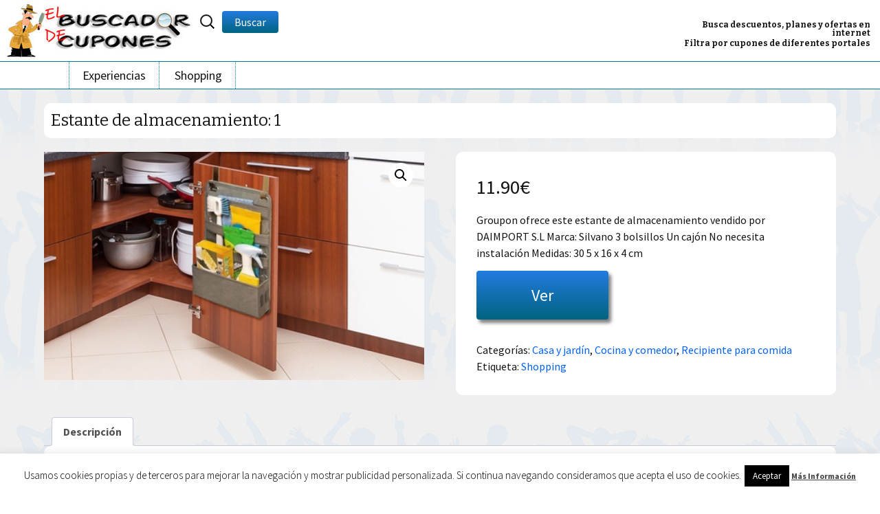

--- FILE ---
content_type: text/html; charset=UTF-8
request_url: https://www.buscadorcupones.es/plan-oferta-descuento/casa-y-jardin/cocina-y-comedor/recipiente-comida/estante-almacenamiento-1/
body_size: 19344
content:
<!DOCTYPE html>
<!--[if IE 7]>
<html class="ie ie7" lang="es">
<![endif]-->
<!--[if IE 8]>
<html class="ie ie8" lang="es">
<![endif]-->
<!--[if !(IE 7) & !(IE 8)]><!-->
<html lang="es">
<!--<![endif]-->
<head>
<script type="text/javascript">
function getCookie(cname) {
var name = cname + "=";
var ca = document.cookie.split(';');
for(var i=0; i<ca.length; i++) {
var c = ca[i];
while (c.charAt(0)==' ') c = c.substring(1);
if (c.indexOf(name) == 0) return c.substring(name.length,c.length);
}
return "";	
} 
var popup=false;		
if (!getCookie('BCZona')) {popup=true;}
</script>
<meta charset="UTF-8">
<meta name="viewport" content="width=device-width">
<title>Descuento Estante de almacenamiento: 1</title>
<link rel="profile" href="http://gmpg.org/xfn/11">
<link rel="pingback" href="https://www.buscadorcupones.es/xmlrpc.php">
<link rel="shortcut icon" href="https://www.buscadorcupones.es/favicon.ico" type="image/x-icon" /> 
<link rel="icon" href="https://www.buscadorcupones.es/favicon.ico" type="image/vnd.microsoft.icon" /> 
<!--[if lt IE 9]>
<script src="https://www.buscadorcupones.es/wp-content/themes/buscadorCupones/js/html5.js"></script>
<![endif]-->
<meta name='robots' content='index, follow, max-image-preview:large, max-snippet:-1, max-video-preview:-1' />
<!-- This site is optimized with the Yoast SEO Premium plugin v22.6 (Yoast SEO v23.8) - https://yoast.com/wordpress/plugins/seo/ -->
<meta name="description" content="Oferta cupón descuento en Estante de almacenamiento: 1" />
<link rel="canonical" href="https://www.buscadorcupones.es/plan-oferta-descuento/casa-y-jardin/cocina-y-comedor/recipiente-comida/estante-almacenamiento-1/" />
<meta property="og:locale" content="es_ES" />
<meta property="og:type" content="article" />
<meta property="og:title" content="Estante de almacenamiento: 1" />
<meta property="og:description" content="Groupon ofrece este estante de almacenamiento vendido por DAIMPORT S.L Marca: Silvano 3 bolsillos Un cajón No necesita instalación Medidas: 30 5 x 16 x 4 cm" />
<meta property="og:url" content="https://www.buscadorcupones.es/plan-oferta-descuento/casa-y-jardin/cocina-y-comedor/recipiente-comida/estante-almacenamiento-1/" />
<meta property="og:site_name" content="El Buscador De Cupones" />
<meta property="article:publisher" content="https://www.facebook.com/buscadorcupones/" />
<meta property="og:image" content="https://www.buscadorcupones.es/wp-content/uploads/2023/08/t460x279-1293.jpg" />
<meta property="og:image:width" content="460" />
<meta property="og:image:height" content="276" />
<meta property="og:image:type" content="image/jpeg" />
<meta name="twitter:card" content="summary_large_image" />
<script type="application/ld+json" class="yoast-schema-graph">{"@context":"https://schema.org","@graph":[{"@type":"WebPage","@id":"https://www.buscadorcupones.es/plan-oferta-descuento/casa-y-jardin/cocina-y-comedor/recipiente-comida/estante-almacenamiento-1/","url":"https://www.buscadorcupones.es/plan-oferta-descuento/casa-y-jardin/cocina-y-comedor/recipiente-comida/estante-almacenamiento-1/","name":"Descuento Estante de almacenamiento: 1","isPartOf":{"@id":"https://www.buscadorcupones.es/#website"},"primaryImageOfPage":{"@id":"https://www.buscadorcupones.es/plan-oferta-descuento/casa-y-jardin/cocina-y-comedor/recipiente-comida/estante-almacenamiento-1/#primaryimage"},"image":{"@id":"https://www.buscadorcupones.es/plan-oferta-descuento/casa-y-jardin/cocina-y-comedor/recipiente-comida/estante-almacenamiento-1/#primaryimage"},"thumbnailUrl":"https://www.buscadorcupones.es/wp-content/uploads/2023/08/t460x279-1293.jpg","datePublished":"2023-08-09T19:08:51+00:00","dateModified":"2023-08-09T19:08:51+00:00","description":"Oferta cupón descuento en Estante de almacenamiento: 1","breadcrumb":{"@id":"https://www.buscadorcupones.es/plan-oferta-descuento/casa-y-jardin/cocina-y-comedor/recipiente-comida/estante-almacenamiento-1/#breadcrumb"},"inLanguage":"es","potentialAction":[{"@type":"ReadAction","target":["https://www.buscadorcupones.es/plan-oferta-descuento/casa-y-jardin/cocina-y-comedor/recipiente-comida/estante-almacenamiento-1/"]}]},{"@type":"ImageObject","inLanguage":"es","@id":"https://www.buscadorcupones.es/plan-oferta-descuento/casa-y-jardin/cocina-y-comedor/recipiente-comida/estante-almacenamiento-1/#primaryimage","url":"https://www.buscadorcupones.es/wp-content/uploads/2023/08/t460x279-1293.jpg","contentUrl":"https://www.buscadorcupones.es/wp-content/uploads/2023/08/t460x279-1293.jpg","width":460,"height":276,"caption":"Cupón descuento oferta Estante de almacenamiento: 1"},{"@type":"BreadcrumbList","@id":"https://www.buscadorcupones.es/plan-oferta-descuento/casa-y-jardin/cocina-y-comedor/recipiente-comida/estante-almacenamiento-1/#breadcrumb","itemListElement":[{"@type":"ListItem","position":1,"name":"Portada","item":"https://www.buscadorcupones.es/"},{"@type":"ListItem","position":2,"name":"Estante de almacenamiento: 1"}]},{"@type":"WebSite","@id":"https://www.buscadorcupones.es/#website","url":"https://www.buscadorcupones.es/","name":"El Buscador De Cupones","description":"Planes Ofertas Descuentos Compra en Grupo","publisher":{"@id":"https://www.buscadorcupones.es/#organization"},"potentialAction":[{"@type":"SearchAction","target":{"@type":"EntryPoint","urlTemplate":"https://www.buscadorcupones.es/?s={search_term_string}"},"query-input":{"@type":"PropertyValueSpecification","valueRequired":true,"valueName":"search_term_string"}}],"inLanguage":"es"},{"@type":"Organization","@id":"https://www.buscadorcupones.es/#organization","name":"El Buscador De Cupones","url":"https://www.buscadorcupones.es/","logo":{"@type":"ImageObject","inLanguage":"es","@id":"https://www.buscadorcupones.es/#/schema/logo/image/","url":"https://www.buscadorcupones.es/wp-content/uploads/2017/03/logoBuscadorCupones.jpg","contentUrl":"https://www.buscadorcupones.es/wp-content/uploads/2017/03/logoBuscadorCupones.jpg","width":270,"height":77,"caption":"El Buscador De Cupones"},"image":{"@id":"https://www.buscadorcupones.es/#/schema/logo/image/"},"sameAs":["https://www.facebook.com/buscadorcupones/"]}]}</script>
<!-- / Yoast SEO Premium plugin. -->
<link rel='dns-prefetch' href='//fonts.googleapis.com' />
<link rel="alternate" type="application/rss+xml" title="El Buscador De Cupones &raquo; Feed" href="https://www.buscadorcupones.es/feed/" />
<link rel="alternate" type="application/rss+xml" title="El Buscador De Cupones &raquo; Feed de los comentarios" href="https://www.buscadorcupones.es/comments/feed/" />
<link rel="alternate" type="application/rss+xml" title="El Buscador De Cupones &raquo; Comentario Estante de almacenamiento: 1 del feed" href="https://www.buscadorcupones.es/plan-oferta-descuento/casa-y-jardin/cocina-y-comedor/recipiente-comida/estante-almacenamiento-1/feed/" />
<!-- <link rel='stylesheet' id='wp-block-library-css' href='https://www.buscadorcupones.es/wp-includes/css/dist/block-library/style.min.css?ver=82444cdc78ea0f17747b1536aa32cb9a' type='text/css' media='all' /> -->
<link rel="stylesheet" type="text/css" href="//www.buscadorcupones.es/wp-content/cache/wpfc-minified/mow87ysk/7wzkj.css" media="all"/>
<style id='classic-theme-styles-inline-css' type='text/css'>
/*! This file is auto-generated */
.wp-block-button__link{color:#fff;background-color:#32373c;border-radius:9999px;box-shadow:none;text-decoration:none;padding:calc(.667em + 2px) calc(1.333em + 2px);font-size:1.125em}.wp-block-file__button{background:#32373c;color:#fff;text-decoration:none}
</style>
<style id='global-styles-inline-css' type='text/css'>
:root{--wp--preset--aspect-ratio--square: 1;--wp--preset--aspect-ratio--4-3: 4/3;--wp--preset--aspect-ratio--3-4: 3/4;--wp--preset--aspect-ratio--3-2: 3/2;--wp--preset--aspect-ratio--2-3: 2/3;--wp--preset--aspect-ratio--16-9: 16/9;--wp--preset--aspect-ratio--9-16: 9/16;--wp--preset--color--black: #000000;--wp--preset--color--cyan-bluish-gray: #abb8c3;--wp--preset--color--white: #ffffff;--wp--preset--color--pale-pink: #f78da7;--wp--preset--color--vivid-red: #cf2e2e;--wp--preset--color--luminous-vivid-orange: #ff6900;--wp--preset--color--luminous-vivid-amber: #fcb900;--wp--preset--color--light-green-cyan: #7bdcb5;--wp--preset--color--vivid-green-cyan: #00d084;--wp--preset--color--pale-cyan-blue: #8ed1fc;--wp--preset--color--vivid-cyan-blue: #0693e3;--wp--preset--color--vivid-purple: #9b51e0;--wp--preset--gradient--vivid-cyan-blue-to-vivid-purple: linear-gradient(135deg,rgba(6,147,227,1) 0%,rgb(155,81,224) 100%);--wp--preset--gradient--light-green-cyan-to-vivid-green-cyan: linear-gradient(135deg,rgb(122,220,180) 0%,rgb(0,208,130) 100%);--wp--preset--gradient--luminous-vivid-amber-to-luminous-vivid-orange: linear-gradient(135deg,rgba(252,185,0,1) 0%,rgba(255,105,0,1) 100%);--wp--preset--gradient--luminous-vivid-orange-to-vivid-red: linear-gradient(135deg,rgba(255,105,0,1) 0%,rgb(207,46,46) 100%);--wp--preset--gradient--very-light-gray-to-cyan-bluish-gray: linear-gradient(135deg,rgb(238,238,238) 0%,rgb(169,184,195) 100%);--wp--preset--gradient--cool-to-warm-spectrum: linear-gradient(135deg,rgb(74,234,220) 0%,rgb(151,120,209) 20%,rgb(207,42,186) 40%,rgb(238,44,130) 60%,rgb(251,105,98) 80%,rgb(254,248,76) 100%);--wp--preset--gradient--blush-light-purple: linear-gradient(135deg,rgb(255,206,236) 0%,rgb(152,150,240) 100%);--wp--preset--gradient--blush-bordeaux: linear-gradient(135deg,rgb(254,205,165) 0%,rgb(254,45,45) 50%,rgb(107,0,62) 100%);--wp--preset--gradient--luminous-dusk: linear-gradient(135deg,rgb(255,203,112) 0%,rgb(199,81,192) 50%,rgb(65,88,208) 100%);--wp--preset--gradient--pale-ocean: linear-gradient(135deg,rgb(255,245,203) 0%,rgb(182,227,212) 50%,rgb(51,167,181) 100%);--wp--preset--gradient--electric-grass: linear-gradient(135deg,rgb(202,248,128) 0%,rgb(113,206,126) 100%);--wp--preset--gradient--midnight: linear-gradient(135deg,rgb(2,3,129) 0%,rgb(40,116,252) 100%);--wp--preset--font-size--small: 13px;--wp--preset--font-size--medium: 20px;--wp--preset--font-size--large: 36px;--wp--preset--font-size--x-large: 42px;--wp--preset--font-family--inter: "Inter", sans-serif;--wp--preset--font-family--cardo: Cardo;--wp--preset--spacing--20: 0.44rem;--wp--preset--spacing--30: 0.67rem;--wp--preset--spacing--40: 1rem;--wp--preset--spacing--50: 1.5rem;--wp--preset--spacing--60: 2.25rem;--wp--preset--spacing--70: 3.38rem;--wp--preset--spacing--80: 5.06rem;--wp--preset--shadow--natural: 6px 6px 9px rgba(0, 0, 0, 0.2);--wp--preset--shadow--deep: 12px 12px 50px rgba(0, 0, 0, 0.4);--wp--preset--shadow--sharp: 6px 6px 0px rgba(0, 0, 0, 0.2);--wp--preset--shadow--outlined: 6px 6px 0px -3px rgba(255, 255, 255, 1), 6px 6px rgba(0, 0, 0, 1);--wp--preset--shadow--crisp: 6px 6px 0px rgba(0, 0, 0, 1);}:where(.is-layout-flex){gap: 0.5em;}:where(.is-layout-grid){gap: 0.5em;}body .is-layout-flex{display: flex;}.is-layout-flex{flex-wrap: wrap;align-items: center;}.is-layout-flex > :is(*, div){margin: 0;}body .is-layout-grid{display: grid;}.is-layout-grid > :is(*, div){margin: 0;}:where(.wp-block-columns.is-layout-flex){gap: 2em;}:where(.wp-block-columns.is-layout-grid){gap: 2em;}:where(.wp-block-post-template.is-layout-flex){gap: 1.25em;}:where(.wp-block-post-template.is-layout-grid){gap: 1.25em;}.has-black-color{color: var(--wp--preset--color--black) !important;}.has-cyan-bluish-gray-color{color: var(--wp--preset--color--cyan-bluish-gray) !important;}.has-white-color{color: var(--wp--preset--color--white) !important;}.has-pale-pink-color{color: var(--wp--preset--color--pale-pink) !important;}.has-vivid-red-color{color: var(--wp--preset--color--vivid-red) !important;}.has-luminous-vivid-orange-color{color: var(--wp--preset--color--luminous-vivid-orange) !important;}.has-luminous-vivid-amber-color{color: var(--wp--preset--color--luminous-vivid-amber) !important;}.has-light-green-cyan-color{color: var(--wp--preset--color--light-green-cyan) !important;}.has-vivid-green-cyan-color{color: var(--wp--preset--color--vivid-green-cyan) !important;}.has-pale-cyan-blue-color{color: var(--wp--preset--color--pale-cyan-blue) !important;}.has-vivid-cyan-blue-color{color: var(--wp--preset--color--vivid-cyan-blue) !important;}.has-vivid-purple-color{color: var(--wp--preset--color--vivid-purple) !important;}.has-black-background-color{background-color: var(--wp--preset--color--black) !important;}.has-cyan-bluish-gray-background-color{background-color: var(--wp--preset--color--cyan-bluish-gray) !important;}.has-white-background-color{background-color: var(--wp--preset--color--white) !important;}.has-pale-pink-background-color{background-color: var(--wp--preset--color--pale-pink) !important;}.has-vivid-red-background-color{background-color: var(--wp--preset--color--vivid-red) !important;}.has-luminous-vivid-orange-background-color{background-color: var(--wp--preset--color--luminous-vivid-orange) !important;}.has-luminous-vivid-amber-background-color{background-color: var(--wp--preset--color--luminous-vivid-amber) !important;}.has-light-green-cyan-background-color{background-color: var(--wp--preset--color--light-green-cyan) !important;}.has-vivid-green-cyan-background-color{background-color: var(--wp--preset--color--vivid-green-cyan) !important;}.has-pale-cyan-blue-background-color{background-color: var(--wp--preset--color--pale-cyan-blue) !important;}.has-vivid-cyan-blue-background-color{background-color: var(--wp--preset--color--vivid-cyan-blue) !important;}.has-vivid-purple-background-color{background-color: var(--wp--preset--color--vivid-purple) !important;}.has-black-border-color{border-color: var(--wp--preset--color--black) !important;}.has-cyan-bluish-gray-border-color{border-color: var(--wp--preset--color--cyan-bluish-gray) !important;}.has-white-border-color{border-color: var(--wp--preset--color--white) !important;}.has-pale-pink-border-color{border-color: var(--wp--preset--color--pale-pink) !important;}.has-vivid-red-border-color{border-color: var(--wp--preset--color--vivid-red) !important;}.has-luminous-vivid-orange-border-color{border-color: var(--wp--preset--color--luminous-vivid-orange) !important;}.has-luminous-vivid-amber-border-color{border-color: var(--wp--preset--color--luminous-vivid-amber) !important;}.has-light-green-cyan-border-color{border-color: var(--wp--preset--color--light-green-cyan) !important;}.has-vivid-green-cyan-border-color{border-color: var(--wp--preset--color--vivid-green-cyan) !important;}.has-pale-cyan-blue-border-color{border-color: var(--wp--preset--color--pale-cyan-blue) !important;}.has-vivid-cyan-blue-border-color{border-color: var(--wp--preset--color--vivid-cyan-blue) !important;}.has-vivid-purple-border-color{border-color: var(--wp--preset--color--vivid-purple) !important;}.has-vivid-cyan-blue-to-vivid-purple-gradient-background{background: var(--wp--preset--gradient--vivid-cyan-blue-to-vivid-purple) !important;}.has-light-green-cyan-to-vivid-green-cyan-gradient-background{background: var(--wp--preset--gradient--light-green-cyan-to-vivid-green-cyan) !important;}.has-luminous-vivid-amber-to-luminous-vivid-orange-gradient-background{background: var(--wp--preset--gradient--luminous-vivid-amber-to-luminous-vivid-orange) !important;}.has-luminous-vivid-orange-to-vivid-red-gradient-background{background: var(--wp--preset--gradient--luminous-vivid-orange-to-vivid-red) !important;}.has-very-light-gray-to-cyan-bluish-gray-gradient-background{background: var(--wp--preset--gradient--very-light-gray-to-cyan-bluish-gray) !important;}.has-cool-to-warm-spectrum-gradient-background{background: var(--wp--preset--gradient--cool-to-warm-spectrum) !important;}.has-blush-light-purple-gradient-background{background: var(--wp--preset--gradient--blush-light-purple) !important;}.has-blush-bordeaux-gradient-background{background: var(--wp--preset--gradient--blush-bordeaux) !important;}.has-luminous-dusk-gradient-background{background: var(--wp--preset--gradient--luminous-dusk) !important;}.has-pale-ocean-gradient-background{background: var(--wp--preset--gradient--pale-ocean) !important;}.has-electric-grass-gradient-background{background: var(--wp--preset--gradient--electric-grass) !important;}.has-midnight-gradient-background{background: var(--wp--preset--gradient--midnight) !important;}.has-small-font-size{font-size: var(--wp--preset--font-size--small) !important;}.has-medium-font-size{font-size: var(--wp--preset--font-size--medium) !important;}.has-large-font-size{font-size: var(--wp--preset--font-size--large) !important;}.has-x-large-font-size{font-size: var(--wp--preset--font-size--x-large) !important;}
:where(.wp-block-post-template.is-layout-flex){gap: 1.25em;}:where(.wp-block-post-template.is-layout-grid){gap: 1.25em;}
:where(.wp-block-columns.is-layout-flex){gap: 2em;}:where(.wp-block-columns.is-layout-grid){gap: 2em;}
:root :where(.wp-block-pullquote){font-size: 1.5em;line-height: 1.6;}
</style>
<!-- <link rel='stylesheet' id='contact-form-7-css' href='https://www.buscadorcupones.es/wp-content/plugins/contact-form-7/includes/css/styles.css?ver=6.0' type='text/css' media='all' /> -->
<!-- <link rel='stylesheet' id='cookie-law-info-css' href='https://www.buscadorcupones.es/wp-content/plugins/cookie-law-info/legacy/public/css/cookie-law-info-public.css?ver=3.2.7' type='text/css' media='all' /> -->
<!-- <link rel='stylesheet' id='cookie-law-info-gdpr-css' href='https://www.buscadorcupones.es/wp-content/plugins/cookie-law-info/legacy/public/css/cookie-law-info-gdpr.css?ver=3.2.7' type='text/css' media='all' /> -->
<!-- <link rel='stylesheet' id='toc-screen-css' href='https://www.buscadorcupones.es/wp-content/plugins/table-of-contents-plus/screen.min.css?ver=2408' type='text/css' media='all' /> -->
<!-- <link rel='stylesheet' id='photoswipe-css' href='https://www.buscadorcupones.es/wp-content/plugins/woocommerce/assets/css/photoswipe/photoswipe.min.css?ver=9.4.1' type='text/css' media='all' /> -->
<!-- <link rel='stylesheet' id='photoswipe-default-skin-css' href='https://www.buscadorcupones.es/wp-content/plugins/woocommerce/assets/css/photoswipe/default-skin/default-skin.min.css?ver=9.4.1' type='text/css' media='all' /> -->
<!-- <link rel='stylesheet' id='woocommerce-layout-css' href='https://www.buscadorcupones.es/wp-content/plugins/woocommerce/assets/css/woocommerce-layout.css?ver=9.4.1' type='text/css' media='all' /> -->
<link rel="stylesheet" type="text/css" href="//www.buscadorcupones.es/wp-content/cache/wpfc-minified/fejqkiob/7wzkj.css" media="all"/>
<!-- <link rel='stylesheet' id='woocommerce-smallscreen-css' href='https://www.buscadorcupones.es/wp-content/plugins/woocommerce/assets/css/woocommerce-smallscreen.css?ver=9.4.1' type='text/css' media='only screen and (max-width: 768px)' /> -->
<link rel="stylesheet" type="text/css" href="//www.buscadorcupones.es/wp-content/cache/wpfc-minified/lcny474p/7wzkj.css" media="only screen and (max-width: 768px)"/>
<!-- <link rel='stylesheet' id='woocommerce-general-css' href='https://www.buscadorcupones.es/wp-content/plugins/woocommerce/assets/css/woocommerce.css?ver=9.4.1' type='text/css' media='all' /> -->
<link rel="stylesheet" type="text/css" href="//www.buscadorcupones.es/wp-content/cache/wpfc-minified/8mnvuuoc/7wzkj.css" media="all"/>
<style id='woocommerce-inline-inline-css' type='text/css'>
.woocommerce form .form-row .required { visibility: visible; }
</style>
<link rel='stylesheet' id='twentythirteen-fonts-css' href='//fonts.googleapis.com/css?family=Source+Sans+Pro%3A300%2C400%2C700%2C300italic%2C400italic%2C700italic%7CBitter%3A400%2C700&#038;subset=latin%2Clatin-ext' type='text/css' media='all' />
<!-- <link rel='stylesheet' id='genericons-css' href='https://www.buscadorcupones.es/wp-content/themes/buscadorCupones/genericons/genericons.css?ver=3.03' type='text/css' media='all' /> -->
<!-- <link rel='stylesheet' id='twentythirteen-style-css' href='https://www.buscadorcupones.es/wp-content/themes/buscadorCupones/style.css?ver=2013-07-18' type='text/css' media='all' /> -->
<link rel="stylesheet" type="text/css" href="//www.buscadorcupones.es/wp-content/cache/wpfc-minified/1153h8cs/7wzkj.css" media="all"/>
<!--[if lt IE 9]>
<link rel='stylesheet' id='twentythirteen-ie-css' href='https://www.buscadorcupones.es/wp-content/themes/buscadorCupones/css/ie.css?ver=2013-07-18' type='text/css' media='all' />
<![endif]-->
<script src='//www.buscadorcupones.es/wp-content/cache/wpfc-minified/2p5d6h27/7wzkj.js' type="text/javascript"></script>
<!-- <script type="text/javascript" src="https://www.buscadorcupones.es/wp-includes/js/jquery/jquery.min.js?ver=3.7.1" id="jquery-core-js"></script> -->
<!-- <script type="text/javascript" src="https://www.buscadorcupones.es/wp-includes/js/jquery/jquery-migrate.min.js?ver=3.4.1" id="jquery-migrate-js"></script> -->
<script type="text/javascript" id="cookie-law-info-js-extra">
/* <![CDATA[ */
var Cli_Data = {"nn_cookie_ids":[],"cookielist":[],"non_necessary_cookies":[],"ccpaEnabled":"","ccpaRegionBased":"","ccpaBarEnabled":"","strictlyEnabled":["necessary","obligatoire"],"ccpaType":"gdpr","js_blocking":"","custom_integration":"","triggerDomRefresh":"","secure_cookies":""};
var cli_cookiebar_settings = {"animate_speed_hide":"500","animate_speed_show":"500","background":"#fff","border":"#444","border_on":"","button_1_button_colour":"#000","button_1_button_hover":"#000000","button_1_link_colour":"#fff","button_1_as_button":"1","button_1_new_win":"","button_2_button_colour":"#333","button_2_button_hover":"#292929","button_2_link_colour":"#444","button_2_as_button":"","button_2_hidebar":"","button_3_button_colour":"#000","button_3_button_hover":"#000000","button_3_link_colour":"#fff","button_3_as_button":"1","button_3_new_win":"","button_4_button_colour":"#000","button_4_button_hover":"#000000","button_4_link_colour":"#fff","button_4_as_button":"1","button_7_button_colour":"#61a229","button_7_button_hover":"#4e8221","button_7_link_colour":"#fff","button_7_as_button":"1","button_7_new_win":"","font_family":"inherit","header_fix":"","notify_animate_hide":"1","notify_animate_show":"","notify_div_id":"#cookie-law-info-bar","notify_position_horizontal":"right","notify_position_vertical":"bottom","scroll_close":"","scroll_close_reload":"","accept_close_reload":"","reject_close_reload":"","showagain_tab":"","showagain_background":"#fff","showagain_border":"#000","showagain_div_id":"#cookie-law-info-again","showagain_x_position":"100px","text":"#000","show_once_yn":"1","show_once":"50000","logging_on":"","as_popup":"","popup_overlay":"1","bar_heading_text":"","cookie_bar_as":"banner","popup_showagain_position":"bottom-right","widget_position":"left"};
var log_object = {"ajax_url":"https:\/\/www.buscadorcupones.es\/wp-admin\/admin-ajax.php"};
/* ]]> */
</script>
<script src='//www.buscadorcupones.es/wp-content/cache/wpfc-minified/6kkjw1uy/7wzkj.js' type="text/javascript"></script>
<!-- <script type="text/javascript" src="https://www.buscadorcupones.es/wp-content/plugins/cookie-law-info/legacy/public/js/cookie-law-info-public.js?ver=3.2.7" id="cookie-law-info-js"></script> -->
<!-- <script type="text/javascript" src="https://www.buscadorcupones.es/wp-content/plugins/woocommerce/assets/js/zoom/jquery.zoom.min.js?ver=1.7.21-wc.9.4.1" id="zoom-js" defer="defer" data-wp-strategy="defer"></script> -->
<!-- <script type="text/javascript" src="https://www.buscadorcupones.es/wp-content/plugins/woocommerce/assets/js/flexslider/jquery.flexslider.min.js?ver=2.7.2-wc.9.4.1" id="flexslider-js" defer="defer" data-wp-strategy="defer"></script> -->
<!-- <script type="text/javascript" src="https://www.buscadorcupones.es/wp-content/plugins/woocommerce/assets/js/photoswipe/photoswipe.min.js?ver=4.1.1-wc.9.4.1" id="photoswipe-js" defer="defer" data-wp-strategy="defer"></script> -->
<!-- <script type="text/javascript" src="https://www.buscadorcupones.es/wp-content/plugins/woocommerce/assets/js/photoswipe/photoswipe-ui-default.min.js?ver=4.1.1-wc.9.4.1" id="photoswipe-ui-default-js" defer="defer" data-wp-strategy="defer"></script> -->
<script type="text/javascript" id="wc-single-product-js-extra">
/* <![CDATA[ */
var wc_single_product_params = {"i18n_required_rating_text":"Por favor elige una puntuaci\u00f3n","review_rating_required":"no","flexslider":{"rtl":false,"animation":"slide","smoothHeight":true,"directionNav":false,"controlNav":"thumbnails","slideshow":false,"animationSpeed":500,"animationLoop":false,"allowOneSlide":false},"zoom_enabled":"1","zoom_options":[],"photoswipe_enabled":"1","photoswipe_options":{"shareEl":false,"closeOnScroll":false,"history":false,"hideAnimationDuration":0,"showAnimationDuration":0},"flexslider_enabled":"1"};
/* ]]> */
</script>
<script src='//www.buscadorcupones.es/wp-content/cache/wpfc-minified/30z329is/7wzkj.js' type="text/javascript"></script>
<!-- <script type="text/javascript" src="https://www.buscadorcupones.es/wp-content/plugins/woocommerce/assets/js/frontend/single-product.min.js?ver=9.4.1" id="wc-single-product-js" defer="defer" data-wp-strategy="defer"></script> -->
<!-- <script type="text/javascript" src="https://www.buscadorcupones.es/wp-content/plugins/woocommerce/assets/js/jquery-blockui/jquery.blockUI.min.js?ver=2.7.0-wc.9.4.1" id="jquery-blockui-js" defer="defer" data-wp-strategy="defer"></script> -->
<!-- <script type="text/javascript" src="https://www.buscadorcupones.es/wp-content/plugins/woocommerce/assets/js/js-cookie/js.cookie.min.js?ver=2.1.4-wc.9.4.1" id="js-cookie-js" defer="defer" data-wp-strategy="defer"></script> -->
<script type="text/javascript" id="woocommerce-js-extra">
/* <![CDATA[ */
var woocommerce_params = {"ajax_url":"\/wp-admin\/admin-ajax.php","wc_ajax_url":"\/?wc-ajax=%%endpoint%%"};
/* ]]> */
</script>
<script src='//www.buscadorcupones.es/wp-content/cache/wpfc-minified/etglrevc/7wzkj.js' type="text/javascript"></script>
<!-- <script type="text/javascript" src="https://www.buscadorcupones.es/wp-content/plugins/woocommerce/assets/js/frontend/woocommerce.min.js?ver=9.4.1" id="woocommerce-js" defer="defer" data-wp-strategy="defer"></script> -->
<link rel="https://api.w.org/" href="https://www.buscadorcupones.es/wp-json/" /><link rel="alternate" title="JSON" type="application/json" href="https://www.buscadorcupones.es/wp-json/wp/v2/product/1912812" /><link rel='shortlink' href='https://www.buscadorcupones.es/?p=1912812' />
<link rel="alternate" title="oEmbed (JSON)" type="application/json+oembed" href="https://www.buscadorcupones.es/wp-json/oembed/1.0/embed?url=https%3A%2F%2Fwww.buscadorcupones.es%2Fplan-oferta-descuento%2Fcasa-y-jardin%2Fcocina-y-comedor%2Frecipiente-comida%2Festante-almacenamiento-1%2F" />
<link rel="alternate" title="oEmbed (XML)" type="text/xml+oembed" href="https://www.buscadorcupones.es/wp-json/oembed/1.0/embed?url=https%3A%2F%2Fwww.buscadorcupones.es%2Fplan-oferta-descuento%2Fcasa-y-jardin%2Fcocina-y-comedor%2Frecipiente-comida%2Festante-almacenamiento-1%2F&#038;format=xml" />
<noscript><style>.woocommerce-product-gallery{ opacity: 1 !important; }</style></noscript>
<style id='wp-fonts-local' type='text/css'>
@font-face{font-family:Inter;font-style:normal;font-weight:300 900;font-display:fallback;src:url('https://www.buscadorcupones.es/wp-content/plugins/woocommerce/assets/fonts/Inter-VariableFont_slnt,wght.woff2') format('woff2');font-stretch:normal;}
@font-face{font-family:Cardo;font-style:normal;font-weight:400;font-display:fallback;src:url('https://www.buscadorcupones.es/wp-content/plugins/woocommerce/assets/fonts/cardo_normal_400.woff2') format('woff2');}
</style>
<!--ANALYTICS-->
<script>
(function(i,s,o,g,r,a,m){i['GoogleAnalyticsObject']=r;i[r]=i[r]||function(){
(i[r].q=i[r].q||[]).push(arguments)},i[r].l=1*new Date();a=s.createElement(o),
m=s.getElementsByTagName(o)[0];a.async=1;a.src=g;m.parentNode.insertBefore(a,m)
})(window,document,'script','//www.google-analytics.com/analytics.js','ga');
ga('create', 'UA-61573568-1', 'auto');
ga('send', 'pageview');	
</script>
</head>
<body class="product-template-default single single-product postid-1912812 theme-buscadorCupones woocommerce woocommerce-page woocommerce-no-js single-author no-avatars">
<div id="page" class="hfeed site">
<header id="masthead" class="site-header" role="banner">
<a class="home-link logoCabeceraIzquierda" href="https://www.buscadorcupones.es" title="El Buscador De Cupones" rel="home"><img src="/wp-content/themes/buscadorCupones/images/logoBuscadorCupones.jpg" width="270" height="77" alt="Buscador de cupones, planes y ofertas en internet" title="Buscador de cupones, planes y ofertas en internet" class="logoBuscadorCupones">
</a>          
<a class="miCiudad" id="miCiudad" href="/wp-content/themes/buscadorCupones/provincias.php" rel="shadowbox;width=720;height=330">Provincia:<span class="ciudadActual">
<span class="sinCiudadActual">Seleccione</span></span>
</a>
<div class="zonaLogin">
<!--<a id="recibeMail" href="/wp-content/themes/buscadorCupones/mail-apuntate.php" rel="shadowbox;width=660;height=480">Recibe las ofertas por email</a>-->
<div id="titulosCabecera">
<h1 class="site-title">Busca descuentos, planes y ofertas en internet</h1>
<h2 class="site-description">Filtra por cupones de diferentes portales</h2>
</div>
</div>
<div id="buscadorCabecera"><form role="search" method="get" class="woocommerce-product-search" action="https://www.buscadorcupones.es/">
<label class="screen-reader-text" for="woocommerce-product-search-field-0">Buscar por:</label>
<input type="search" id="woocommerce-product-search-field-0" class="search-field" placeholder="Buscar productos&hellip;" value="" name="s" />
<button type="submit" value="Buscar" class="">Buscar</button>
<input type="hidden" name="post_type" value="product" />
</form>
</div> 			
<aside id="buscando">
<!--<h6>Buscando cupones y ofertas en diversos portales</h6>-->
<img src="/wp-content/themes/buscadorCupones/images/icon/buscandoPlanes.gif" width="150" height="150" alt="Buscando planes portales">
</aside>
<div class="limpia">&nbsp;</div> 
</header><!-- #masthead -->
<div id="navbar" class="navbar">
<nav id="site-navigation" class="navigation main-navigation" role="navigation">
<button class="menu-toggle">Menú</button>
<a class="screen-reader-text skip-link" href="#content" title="Ir al contenido">Ir al contenido</a>
<div class="menu-menu-principal-container"><ul class="nav-menu" id="menu-menu-principal">
<li class="menu-item menu-item-type-custom menu-item-object-custom menu-item-6725" id="menu-item-6725"><a href="/ofertas-descuentos-planes/experiencias/">Experiencias</a></li>
<li class="menu-item menu-item-type-custom menu-item-object-custom menu-item-6726" id="menu-item-6726"><a href="/planes-ofertas-descuentos/shopping/">Shopping</a></li>
</ul></div>
</nav><!-- #site-navigation -->
</div><!-- #navbar -->
<!--<div id="navbar" class="navbar">
<nav id="site-navigation" class="navigation main-navigation" role="navigation">
<button class="menu-toggle">Menú</button>
<a class="screen-reader-text skip-link" href="#content" title="Ir al contenido">Ir al contenido</a>
<div class="menu-menu-principal-container"><ul class="nav-menu" id="menu-menu-principal"><li class="menu-item menu-item-type-custom menu-item-object-custom menu-item-6725" id="menu-item-6725"><a href="https://www.buscadorcupones.es">Planes del día</a></li>
<li class="menu-item menu-item-type-custom menu-item-object-custom menu-item-6726" id="menu-item-6726"><a href="https://www.buscadorcupones.es/ofertas-descuentos-planes/restaurantes/?">Restaurantes</a></li>
<li class="menu-item menu-item-type-custom menu-item-object-custom menu-item-6727" id="menu-item-6727"><a href="https://www.buscadorcupones.es/ofertas-descuentos-planes/salud-belleza/?">Salud & Belleza</a></li>
<li class="menu-item menu-item-type-custom menu-item-object-custom menu-item-6728" id="menu-item-6728"><a href="https://www.buscadorcupones.es/ofertas-descuentos-planes/ocio-servicios/?">Ocio & Servicios</a></li>
<li class="menu-item menu-item-type-custom menu-item-object-custom menu-item-6730" id="menu-item-6730"><a href="https://www.buscadorcupones.es/planes-ofertas-descuentos/cursos/">Cursos</a></li>
<li class="menu-item menu-item-type-custom menu-item-object-custom menu-item-6729" id="menu-item-6729"><a href="https://www.buscadorcupones.es/planes-ofertas-descuentos/viajes/">Viajes & Escapadas</a></li>
<li class="menu-item menu-item-type-custom menu-item-object-custom menu-item-6731" id="menu-item-6731"><a href="https://www.buscadorcupones.es/planes-ofertas-descuentos/shopping/">Shopping</a></li>
</ul></div>
</nav><!-- #site-navigation -->
<!--			</div><!-- #navbar -->            
<div id="fb-root"></div>
<script>(function(d, s, id) {
var js, fjs = d.getElementsByTagName(s)[0];
if (d.getElementById(id)) return;
js = d.createElement(s); js.id = id;
js.src = "//connect.facebook.net/es_ES/sdk.js#xfbml=1&version=v2.3";
fjs.parentNode.insertBefore(js, fjs);
}(document, 'script', 'facebook-jssdk'));</script>
<div id="main" class="site-main">
<div id="primary" class="content-area">
<div id="content" class="site-content" role="main">
<article id="post-1912812" class="post-1912812 product type-product status-publish has-post-thumbnail product_cat-casa-y-jardin product_cat-cocina-y-comedor product_cat-recipiente-comida product_tag-shopping first instock product-type-external">
<header class="entry-header">
<div class="entry-thumbnail">
</div>
<h1 class="entry-title">Estante de almacenamiento: 1</h1>
<div class="entry-meta">
</div><!-- .entry-meta -->
</header><!-- .entry-header -->
<div class="entry-content">
<div class="woocommerce">			<div class="single-product" data-product-page-preselected-id="0">
<div class="woocommerce-notices-wrapper"></div><div id="product-1912812" class="product type-product post-1912812 status-publish instock product_cat-casa-y-jardin product_cat-cocina-y-comedor product_cat-recipiente-comida product_tag-shopping has-post-thumbnail product-type-external">
<div class="woocommerce-product-gallery woocommerce-product-gallery--with-images woocommerce-product-gallery--columns-4 images" data-columns="4" style="opacity: 0; transition: opacity .25s ease-in-out;">
<div class="woocommerce-product-gallery__wrapper">
<div data-thumb="https://www.buscadorcupones.es/wp-content/uploads/2023/08/t460x279-1293-100x100.jpg" data-thumb-alt="Cupón descuento oferta Estante de almacenamiento: 1" data-thumb-srcset="https://www.buscadorcupones.es/wp-content/uploads/2023/08/t460x279-1293-100x100.jpg 100w, https://www.buscadorcupones.es/wp-content/uploads/2023/08/t460x279-1293-150x150.jpg 150w" class="woocommerce-product-gallery__image"><a href="https://www.buscadorcupones.es/wp-content/uploads/2023/08/t460x279-1293.jpg"><img decoding="async" width="460" height="276" src="https://www.buscadorcupones.es/wp-content/uploads/2023/08/t460x279-1293.jpg" class="wp-post-image" alt="Cupón descuento oferta Estante de almacenamiento: 1" data-caption="" data-src="https://www.buscadorcupones.es/wp-content/uploads/2023/08/t460x279-1293.jpg" data-large_image="https://www.buscadorcupones.es/wp-content/uploads/2023/08/t460x279-1293.jpg" data-large_image_width="460" data-large_image_height="276" srcset="https://www.buscadorcupones.es/wp-content/uploads/2023/08/t460x279-1293.jpg 460w, https://www.buscadorcupones.es/wp-content/uploads/2023/08/t460x279-1293-300x180.jpg 300w" sizes="(max-width: 460px) 100vw, 460px" /></a></div>	</div>
</div>
<div class="summary entry-summary">
<p class="price"><span class="woocommerce-Price-amount amount"><bdi>11.90<span class="woocommerce-Price-currencySymbol">&euro;</span></bdi></span></p>
<div class="woocommerce-product-details__short-description">
<p>Groupon ofrece este estante de almacenamiento vendido por DAIMPORT S.L Marca: Silvano 3 bolsillos Un cajón No necesita instalación Medidas: 30 5 x 16 x 4 cm</p>
</div>
<form class="cart" action="https://www.anrdoezrs.net/click-100663591-15188027?url=https%3A%2F%2Fwww.groupon.es%2Fdeals%2Festante-almacenamiento%3Fdeal_option%3D45604ff1-035f-47c1-aadb-67ca7c501215" method="get">
<button type="submit" class="single_add_to_cart_button button alt">Ver</button>
<input type="hidden" name="url" value="https://www.groupon.es/deals/estante-almacenamiento?deal_option=45604ff1-035f-47c1-aadb-67ca7c501215" />
</form>
<div class="product_meta">
<span class="sku_wrapper">SKU: <span class="sku">GN-ac268e3c-25be-4a2e-b392-f30cf691b1c2</span></span>
<span class="posted_in">Categorías: <a href="https://www.buscadorcupones.es/ofertas-descuentos-planes/casa-y-jardin/" rel="tag">Casa y jardín</a>, <a href="https://www.buscadorcupones.es/ofertas-descuentos-planes/casa-y-jardin/cocina-y-comedor/" rel="tag">Cocina y comedor</a>, <a href="https://www.buscadorcupones.es/ofertas-descuentos-planes/casa-y-jardin/cocina-y-comedor/recipiente-comida/" rel="tag">Recipiente para comida</a></span>
<span class="tagged_as">Etiqueta: <a href="https://www.buscadorcupones.es/planes-ofertas-descuentos/shopping/" rel="tag">Shopping</a></span>
</div>
</div>
<div class="woocommerce-tabs wc-tabs-wrapper">
<ul class="tabs wc-tabs" role="tablist">
<li class="description_tab" id="tab-title-description" role="tab" aria-controls="tab-description">
<a href="#tab-description">
Descripción					</a>
</li>
</ul>
<div class="woocommerce-Tabs-panel woocommerce-Tabs-panel--description panel entry-content wc-tab" id="tab-description" role="tabpanel" aria-labelledby="tab-title-description">
<h2>Descripción</h2>
<h2>Descuento en Casa y jardín > Cocina y comedor > Recipiente para comida</h2>
<h3>For the Home > Kitchen &#038; Dining > Food Storage > unisex</h3>
<p>new<br />
adult<br />
unisex</p>
<p>Gastos de envío: 0.00 EUR</p>
</div>
</div>
<section class="related products">
<h2>Productos relacionados</h2>
<ul class="products columns-4">
<li class="product type-product post-1910257 status-publish first instock product_cat-calzado product_cat-ropa-y-accesorios product_tag-shopping has-post-thumbnail product-type-external">
<a href="https://www.buscadorcupones.es/plan-oferta-descuento/ropa-y-accesorios/calzado/botines-acolchados-con-forro-polar-negro-41/" class="woocommerce-LoopProduct-link woocommerce-loop-product__link"><img decoding="async" width="282" height="210" src="https://www.buscadorcupones.es/wp-content/uploads/2023/08/t460x279-20-282x210.jpg" class="attachment-woocommerce_thumbnail size-woocommerce_thumbnail" alt="Cupón descuento oferta Botines acolchados con forro polar: Negro / 41" /><h2 class="woocommerce-loop-product__title">Botines acolchados con forro polar: Negro / 41</h2>
<span class="price"><span class="woocommerce-Price-amount amount"><bdi>29.18<span class="woocommerce-Price-currencySymbol">&euro;</span></bdi></span></span>
</a><a href="https://www.dpbolvw.net/click-100663591-15188027?url=https%3A%2F%2Fwww.groupon.es%2Fdeals%2Fbotines-acolchados-forro-polar%3Fdeal_option%3D6bcc7a08-493e-4d32-8d6b-34393b1ba5f2" aria-describedby="woocommerce_loop_add_to_cart_link_describedby_1910257" data-quantity="1" class="button product_type_external" data-product_id="1910257" data-product_sku="GN-4596933b-6a8f-4f55-a83e-5c2d37333c2e" aria-label="Ver" rel="nofollow">Ver</a>	<span id="woocommerce_loop_add_to_cart_link_describedby_1910257" class="screen-reader-text">
</span>
</li>
<li class="product type-product post-1910231 status-publish instock product_cat-joyeria product_cat-relojes-pulsera-y-bolsillo product_cat-ropa-y-accesorios product_tag-shopping has-post-thumbnail product-type-external">
<a href="https://www.buscadorcupones.es/plan-oferta-descuento/ropa-y-accesorios/joyeria/relojes-pulsera-y-bolsillo/pulsera-tobillera-turquesa-1/" class="woocommerce-LoopProduct-link woocommerce-loop-product__link"><img loading="lazy" decoding="async" width="282" height="210" src="https://www.buscadorcupones.es/wp-content/uploads/2023/08/t460x279-7-282x210.jpg" class="attachment-woocommerce_thumbnail size-woocommerce_thumbnail" alt="Cupón descuento oferta Pulsera tobillera turquesa: 1" /><h2 class="woocommerce-loop-product__title">Pulsera tobillera turquesa: 1</h2>
<span class="price"><span class="woocommerce-Price-amount amount"><bdi>7.25<span class="woocommerce-Price-currencySymbol">&euro;</span></bdi></span></span>
</a><a href="https://www.jdoqocy.com/click-100663591-15188027?url=https%3A%2F%2Fwww.groupon.es%2Fdeals%2Fpulsera-tobillera-turquesa%3Fdeal_option%3D99f4b9e5-f7f6-4770-84dc-ffb35c1d590d" aria-describedby="woocommerce_loop_add_to_cart_link_describedby_1910231" data-quantity="1" class="button product_type_external" data-product_id="1910231" data-product_sku="GN-c8ec1ea0-fe4d-4815-bd7a-9cb10b782072" aria-label="Ver" rel="nofollow">Ver</a>	<span id="woocommerce_loop_add_to_cart_link_describedby_1910231" class="screen-reader-text">
</span>
</li>
<li class="product type-product post-1910219 status-publish instock product_cat-camisas-y-tops product_cat-prendas-vestir product_cat-ropa-y-accesorios product_tag-shopping has-post-thumbnail product-type-external">
<a href="https://www.buscadorcupones.es/plan-oferta-descuento/ropa-y-accesorios/prendas-vestir/camisas-y-tops/camisa-cuadros-con-forro-felpa-cuadros-verdes-rojos-talla-2xl/" class="woocommerce-LoopProduct-link woocommerce-loop-product__link"><img loading="lazy" decoding="async" width="282" height="210" src="https://www.buscadorcupones.es/wp-content/uploads/2023/08/t460x279-1-282x210.jpg" class="attachment-woocommerce_thumbnail size-woocommerce_thumbnail" alt="Cupón descuento oferta Camisa de cuadros con forro de felpa: Cuadros verdes y rojos / Talla 2XL" /><h2 class="woocommerce-loop-product__title">Camisa de cuadros con forro de felpa: Cuadros verdes y rojos / Talla 2XL</h2>
<span class="price"><span class="woocommerce-Price-amount amount"><bdi>29.50<span class="woocommerce-Price-currencySymbol">&euro;</span></bdi></span></span>
</a><a href="https://www.kqzyfj.com/click-100663591-15188027?url=https%3A%2F%2Fwww.groupon.es%2Fdeals%2Fcamisa-cuadros-forro-felpa%3Fdeal_option%3Dac731362-82ba-4c8a-b2cd-1ec1523be7eb" aria-describedby="woocommerce_loop_add_to_cart_link_describedby_1910219" data-quantity="1" class="button product_type_external" data-product_id="1910219" data-product_sku="GN-da5fe100-a941-41b5-8b1e-df4c2bcfdd69" aria-label="Ver" rel="nofollow">Ver</a>	<span id="woocommerce_loop_add_to_cart_link_describedby_1910219" class="screen-reader-text">
</span>
</li>
<li class="product type-product post-1910221 status-publish last instock product_tag-shopping has-post-thumbnail product-type-external">
<a href="https://www.buscadorcupones.es/plan-oferta-descuento/sin%20categoría/felpudo-exterior-hey-all/" class="woocommerce-LoopProduct-link woocommerce-loop-product__link"><img loading="lazy" decoding="async" width="282" height="210" src="https://www.buscadorcupones.es/wp-content/uploads/2023/08/t460x279-2-282x210.jpg" class="attachment-woocommerce_thumbnail size-woocommerce_thumbnail" alt="Cupón descuento oferta Felpudo para exterior: Hey y all" /><h2 class="woocommerce-loop-product__title">Felpudo para exterior: Hey y all</h2>
<span class="price"><span class="woocommerce-Price-amount amount"><bdi>16.49<span class="woocommerce-Price-currencySymbol">&euro;</span></bdi></span></span>
</a><a href="https://www.anrdoezrs.net/click-100663591-15188027?url=https%3A%2F%2Fwww.groupon.es%2Fdeals%2Ffelpudo-exterior%3Fdeal_option%3D83c00367-b10c-421d-b3fb-9a38880e2708" aria-describedby="woocommerce_loop_add_to_cart_link_describedby_1910221" data-quantity="1" class="button product_type_external" data-product_id="1910221" data-product_sku="GN-7da83dda-1c76-42bd-8e29-03fdca5b357d" aria-label="Ver" rel="nofollow">Ver</a>	<span id="woocommerce_loop_add_to_cart_link_describedby_1910221" class="screen-reader-text">
</span>
</li>
</ul>
</section>
</div>
</div>
</div>	</div><!-- .entry-content -->
<footer class="entry-meta">
</footer><!-- .entry-meta -->
</article><!-- #post -->
<nav class="navigation post-navigation" role="navigation">
<h1 class="screen-reader-text">Ir a la entrada</h1>
<div class="nav-links">
<a href="https://www.buscadorcupones.es/plan-oferta-descuento/casa-y-jardin/iluminacion/lamparas-moviles/lampara-mesa-shaoran/" rel="prev"><span class="meta-nav">&larr;</span> Lámpara de mesa: Shaoran</a>			<a href="https://www.buscadorcupones.es/plan-oferta-descuento/casa-y-jardin/electrodomesticos/control-del-clima/humidificadores/purificador-aire-led/" rel="next">Purificador de aire led <span class="meta-nav">&rarr;</span></a>
</div><!-- .nav-links -->
</nav><!-- .navigation -->
<div id="comments" class="comments-area">
</div><!-- #comments -->
</div><!-- #content -->
</div><!-- #primary -->
<!--<script type="text/javascript">popup=false;</script>-->
<script type='text/javascript'>(function($) {
$(document).ready(function () {
var emailreg = /^[a-zA-Z0-9_\.\-]+@[a-zA-Z0-9\-]+\.[a-zA-Z0-9\-\.]+$/;
$(".boton").click(function (){
$(".error").remove();
if( $(".email").val() == "" ){
$(".email").focus().after("<span class='error'>Ingrese su email</span>");
return false;
}else if( $(".email").val() == "" || !emailreg.test($(".email").val()) ){
$(".email").focus().after("<span class='error'>Ingrese un email correcto</span>");
return false;
}else if( $(".provincia").val() == ""){
$(".provincia").focus().after("<span class='error'>Seleccione Provincia</span>");
return false;
}else if ( (!$(".checkPlanes").attr('checked') ) && (!$(".checkShopping").attr('checked') ) && (!$(".checkCursos").attr('checked') ) && (!$(".checkViajes").attr('checked') )){
$(".checkCursos").focus().after("<span class='error'>Seleccione Lista Correo</span>");
return false;
}else if(!$(".privacidad").is(':checked')){
$(".privacidad").focus().after("<span class='error'>Acepte Pol&iacute;tica Privacidad</span>");
return false;
}
});
$(".nombre, .provincia").keyup(function(){
if( $(this).val() != "" ){
$(".error").fadeOut();
return false;
}
});
$(".email").keyup(function(){
if( $(this).val() != "" && emailreg.test($(this).val())){
$(".error").fadeOut();
return false;
}
});
});	
}(jQuery));</script>
<script type="text/javascript">
var redirectHash = '#r';
// WP Hack, danke JS, dass Du sessionStorage hast <3
var bounceOnlyOnce = sessionStorage.getItem('bounced');
if (bounceOnlyOnce == null) {
history.replaceState(null, null, 'https://www.buscadorcupones.es:443/plan-oferta-descuento/casa-y-jardin/cocina-y-comedor/recipiente-comida/estante-almacenamiento-1/' + redirectHash);   
history.pushState(null, null, 'https://www.buscadorcupones.es:443/plan-oferta-descuento/casa-y-jardin/cocina-y-comedor/recipiente-comida/estante-almacenamiento-1/');
sessionStorage.setItem('bounced', true);
}
window.addEventListener("popstate", function() {
if (location.hash == redirectHash) {
history.replaceState(null, null, location.pathname);
setTimeout(function() {
sessionStorage.clear();     
location.replace('https://www.buscadorcupones.es/wp-content/plugins/AND-AntiBounce/ver.php?url=https://www.groupon.es/deals/juego-de-mesa-de-picnic-plegable-y-4-taburetes?cjdata=MXxZfDB8WXww&deal_option=2c8c332f-b146-4dd8-9e43-99a7c2dc9675&cjevent=7922a702156011ef8186b4560a18b8fa&utm_medium=afl&utm_campaign=cid*4558880_pub*Diego+Alvarez+Otero_pid*100663591&utm_source=cj&subs_group=afl');
}, 0);
}
});
</script>		<div class="limpia">&nbsp;</div>
</div><!-- #main -->
<aside id="logosPortales">
<a href="/cupon/?id=portalgpn" target="_blank" rel="nofollow"><img class="alignnone size-full wp-image-61286" src="https://www.buscadorcupones.es/wp-content/uploads/2017/04/logoGroupon.gif" alt="Groupon" width="80" height="37" /></a>
<a href="/cupon/?id=portalgpl" target="_blank" rel="nofollow"><img class="alignnone size-full wp-image-61285" src="https://www.buscadorcupones.es/wp-content/uploads/2017/04/logoGroupalia.gif" alt="Groupalia" width="80" height="37" /></a>
<a href="/cupon/?id=portallbs" target="_blank" rel="nofollow"><img class="alignnone size-full wp-image-61287" src="https://www.buscadorcupones.es/wp-content/uploads/2017/04/logoLetsbonus.gif" alt="Letsbonus" width="80" height="37" /></a>
<a href="/cupon/?id=portaloff" target="_blank" rel="nofollow"><img class="alignnone size-full wp-image-61289" src="https://www.buscadorcupones.es/wp-content/uploads/2017/04/logoOfferum.gif" alt="Offerum" width="80" height="37" /></a>
<a href="/cupon/?id=portalgluup" target="_blank" rel="nofollow"><img class="alignnone size-full wp-image-61284" src="https://www.buscadorcupones.es/wp-content/uploads/2017/04/logoGluup.gif" alt="Gluup" width="80" height="32" /></a>
<a href="/cupon/?id=portalatrapalo" target="_blank" rel="nofollow"><img class="alignnone size-full wp-image-61280" src="https://www.buscadorcupones.es/wp-content/uploads/2017/04/logoAtrapalo100.gif" alt="Atrapalo" width="100" height="34" /></a>
</aside>
<div class="limpia"></div>
<footer id="colophon" class="site-footer" role="contentinfo">
<div class="contenidoFooter" id="contenidoFooter">
<div class="columnaFooterIzquierda">
<img src="/wp-content/themes/buscadorCupones/images/icon/logoBuscadorCuponesFooter.png" width="200" height="57" alt="Buscador de cupones, grupones y ofertas" title="Buscador de cupones, grupones y ofertas"/>
<h2>Tu buscador de cupones y ofertas en internet</h2>
<p>Buscador, comparador y filtrado de ofertas y cupones en planes en tu ciudad, viajes y productos. El buscador ideal para todo seguidos de portales de compra en grupo y smart shopping.</p>
<p class="pieOportunidades"><a href="https://www.buscadorcupones.es/blog/ahorro/" title="Ahorro">Ahorro / Noticias / Artículos</a></p>
</div>
<aside id="social">
<div id="google" class="g-plusone" data-annotation="inline" data-width="300" data-href="https://plus.google.com/+Buscadorcuponesespa%C3%B1a"></div>
<span class="socialContenido"></span>
</aside>
<a href="https://www.buscadorcupones.es/como-funciona-buscador-cupones/" id="footerComo" class="columnaFooter">
<h4>Como Funciona</h4>
</a>
<a href="https://www.buscadorcupones.es/por-que-utilizar-buscador-planes" id="footerPor" class="columnaFooter">
<h4>Por Qué Utilizar El Buscador</h4>
</a>
<a href="https://www.buscadorcupones.es/preguntas-frecuentes-faq" id="footerFaq" class="columnaFooter">
<h4>F.A.Q</h4>
<h5>Preguntas Frecuentes</h5>
</a>
<div class="limpia">&nbsp;</div>
<div class="avisoLegal">
<br/>
<b>Contacto: info @ buscadorcupones . com</b><br/>
<span class="enlace" onclick="window.location='https://www.buscadorcupones.es/condiciones-generales/';">Condiciones Generales</span><br/>
<span class="enlace" onclick="window.location='https://www.buscadorcupones.es/ley-proteccion-datos-aviso-legal/';">Ley de Protección de Datos / Aviso Legal</span><br/>               
<a href="https://plus.google.com/114507399006266126923" rel="publisher">Google+</a><br/>
<!--<a href="https://plus.google.com/u/1/105434354382755911150?rel=author" rel="author">+Google</a>-->
<p class="avisoPieBuscador">El buscador de cupones es una web de caracter informativo, no es propietaria de las ofertas anunciadas y no se responsabiliza de posibles errores en la información mostrada.</p>
</div>
</div>
</footer><!-- #colophon -->
</div><!-- #page -->
<aside class="diseno"><!--<a title="Diseño Web Divatec" href="http://www.divatec.es">Dise&ntilde;o Web Divatec</a></aside>-->
<div class="limpia">&nbsp;</div>
<div id="secondary" class="sidebar-container" role="complementary">
<div class="widget-area">
<aside id="tag_cloud-3" class="widget widget_tag_cloud"><h3 class="widget-title">Etiquetas del producto</h3><div class="tagcloud"><a href="https://www.buscadorcupones.es/planes-ofertas-descuentos/coruna/" class="tag-cloud-link tag-link-79 tag-link-position-1" style="font-size: 14.367601246106pt;" aria-label="A Coruña (56 elementos)">A Coruña</a>
<a href="https://www.buscadorcupones.es/planes-ofertas-descuentos/albacete/" class="tag-cloud-link tag-link-82 tag-link-position-2" style="font-size: 9.7445482866044pt;" aria-label="Albacete (4 elementos)">Albacete</a>
<a href="https://www.buscadorcupones.es/planes-ofertas-descuentos/alicante/" class="tag-cloud-link tag-link-83 tag-link-position-3" style="font-size: 17.289719626168pt;" aria-label="Alicante (270 elementos)">Alicante</a>
<a href="https://www.buscadorcupones.es/planes-ofertas-descuentos/almeria/" class="tag-cloud-link tag-link-84 tag-link-position-4" style="font-size: 11.227414330218pt;" aria-label="Almería (10 elementos)">Almería</a>
<a href="https://www.buscadorcupones.es/planes-ofertas-descuentos/asturias/" class="tag-cloud-link tag-link-74 tag-link-position-5" style="font-size: 15.676012461059pt;" aria-label="Asturias (113 elementos)">Asturias</a>
<a href="https://www.buscadorcupones.es/planes-ofertas-descuentos/badajoz/" class="tag-cloud-link tag-link-4469 tag-link-position-6" style="font-size: 10.093457943925pt;" aria-label="Badajoz (5 elementos)">Badajoz</a>
<a href="https://www.buscadorcupones.es/planes-ofertas-descuentos/barcelona/" class="tag-cloud-link tag-link-35 tag-link-position-7" style="font-size: 19.514018691589pt;" aria-label="Barcelona (865 elementos)">Barcelona</a>
<a href="https://www.buscadorcupones.es/planes-ofertas-descuentos/benetusser/" class="tag-cloud-link tag-link-5068 tag-link-position-8" style="font-size: 9.3084112149533pt;" aria-label="Benetússer (3 elementos)">Benetússer</a>
<a href="https://www.buscadorcupones.es/planes-ofertas-descuentos/caldes-malavella/" class="tag-cloud-link tag-link-5079 tag-link-position-9" style="font-size: 8.785046728972pt;" aria-label="Caldes de Malavella (2 elementos)">Caldes de Malavella</a>
<a href="https://www.buscadorcupones.es/planes-ofertas-descuentos/cantabria/" class="tag-cloud-link tag-link-87 tag-link-position-10" style="font-size: 12.623052959502pt;" aria-label="Cantabria (22 elementos)">Cantabria</a>
<a href="https://www.buscadorcupones.es/planes-ofertas-descuentos/cordoba/" class="tag-cloud-link tag-link-25 tag-link-position-11" style="font-size: 13.80062305296pt;" aria-label="Cordoba (42 elementos)">Cordoba</a>
<a href="https://www.buscadorcupones.es/planes-ofertas-descuentos/corvera-de-asturias/" class="tag-cloud-link tag-link-5053 tag-link-position-12" style="font-size: 9.3084112149533pt;" aria-label="Corvera de Asturias (3 elementos)">Corvera de Asturias</a>
<a href="https://www.buscadorcupones.es/planes-ofertas-descuentos/cadiz/" class="tag-cloud-link tag-link-86 tag-link-position-13" style="font-size: 15.327102803738pt;" aria-label="Cádiz (94 elementos)">Cádiz</a>
<a href="https://www.buscadorcupones.es/planes-ofertas-descuentos/donostia/" class="tag-cloud-link tag-link-5058 tag-link-position-14" style="font-size: 9.3084112149533pt;" aria-label="Donostia (3 elementos)">Donostia</a>
<a href="https://www.buscadorcupones.es/planes-ofertas-descuentos/burgo/" class="tag-cloud-link tag-link-5055 tag-link-position-15" style="font-size: 8.785046728972pt;" aria-label="El Burgo (2 elementos)">El Burgo</a>
<a href="https://www.buscadorcupones.es/planes-ofertas-descuentos/gerona/" class="tag-cloud-link tag-link-5043 tag-link-position-16" style="font-size: 12.535825545171pt;" aria-label="Gerona (21 elementos)">Gerona</a>
<a href="https://www.buscadorcupones.es/planes-ofertas-descuentos/granada/" class="tag-cloud-link tag-link-89 tag-link-position-17" style="font-size: 16.242990654206pt;" aria-label="Granada (155 elementos)">Granada</a>
<a href="https://www.buscadorcupones.es/planes-ofertas-descuentos/jerez-de-la-frontera/" class="tag-cloud-link tag-link-5052 tag-link-position-18" style="font-size: 10.093457943925pt;" aria-label="Jerez de la Frontera (5 elementos)">Jerez de la Frontera</a>
<a href="https://www.buscadorcupones.es/planes-ofertas-descuentos/rioja/" class="tag-cloud-link tag-link-91 tag-link-position-19" style="font-size: 8.785046728972pt;" aria-label="La Rioja (2 elementos)">La Rioja</a>
<a href="https://www.buscadorcupones.es/planes-ofertas-descuentos/las-medulas/" class="tag-cloud-link tag-link-5085 tag-link-position-20" style="font-size: 8pt;" aria-label="Las Médulas (1 elemento)">Las Médulas</a>
<a href="https://www.buscadorcupones.es/planes-ofertas-descuentos/las-palmas/" class="tag-cloud-link tag-link-92 tag-link-position-21" style="font-size: 17.507788161994pt;" aria-label="Las Palmas (301 elementos)">Las Palmas</a>
<a href="https://www.buscadorcupones.es/planes-ofertas-descuentos/lloret-mar/" class="tag-cloud-link tag-link-5060 tag-link-position-22" style="font-size: 9.3084112149533pt;" aria-label="Lloret De Mar (3 elementos)">Lloret De Mar</a>
<a href="https://www.buscadorcupones.es/planes-ofertas-descuentos/madrid/" class="tag-cloud-link tag-link-9 tag-link-position-23" style="font-size: 20.953271028037pt;" aria-label="Madrid (1.840 elementos)">Madrid</a>
<a href="https://www.buscadorcupones.es/planes-ofertas-descuentos/murcia/" class="tag-cloud-link tag-link-5045 tag-link-position-24" style="font-size: 14.367601246106pt;" aria-label="Murcia (57 elementos)">Murcia</a>
<a href="https://www.buscadorcupones.es/planes-ofertas-descuentos/malaga/" class="tag-cloud-link tag-link-71 tag-link-position-25" style="font-size: 17.376947040498pt;" aria-label="Málaga (278 elementos)">Málaga</a>
<a href="https://www.buscadorcupones.es/planes-ofertas-descuentos/online/" class="tag-cloud-link tag-link-5041 tag-link-position-26" style="font-size: 18.07476635514pt;" aria-label="Online (408 elementos)">Online</a>
<a href="https://www.buscadorcupones.es/planes-ofertas-descuentos/palma-mallorca/" class="tag-cloud-link tag-link-5042 tag-link-position-27" style="font-size: 16.548286604361pt;" aria-label="Palma de Mallorca (179 elementos)">Palma de Mallorca</a>
<a href="https://www.buscadorcupones.es/planes-ofertas-descuentos/pamplona/" class="tag-cloud-link tag-link-5044 tag-link-position-28" style="font-size: 10.093457943925pt;" aria-label="Pamplona (5 elementos)">Pamplona</a>
<a href="https://www.buscadorcupones.es/planes-ofertas-descuentos/ponferrada/" class="tag-cloud-link tag-link-5075 tag-link-position-29" style="font-size: 8.785046728972pt;" aria-label="Ponferrada (2 elementos)">Ponferrada</a>
<a href="https://www.buscadorcupones.es/planes-ofertas-descuentos/pontevedra/" class="tag-cloud-link tag-link-96 tag-link-position-30" style="font-size: 10.834890965732pt;" aria-label="Pontevedra (8 elementos)">Pontevedra</a>
<a href="https://www.buscadorcupones.es/planes-ofertas-descuentos/salamanca/" class="tag-cloud-link tag-link-97 tag-link-position-31" style="font-size: 8.785046728972pt;" aria-label="Salamanca (2 elementos)">Salamanca</a>
<a href="https://www.buscadorcupones.es/planes-ofertas-descuentos/san-juan-alicante/" class="tag-cloud-link tag-link-5050 tag-link-position-32" style="font-size: 8.785046728972pt;" aria-label="San Juan de Alicante (2 elementos)">San Juan de Alicante</a>
<a href="https://www.buscadorcupones.es/planes-ofertas-descuentos/sevilla/" class="tag-cloud-link tag-link-20 tag-link-position-33" style="font-size: 17.376947040498pt;" aria-label="Sevilla (282 elementos)">Sevilla</a>
<a href="https://www.buscadorcupones.es/planes-ofertas-descuentos/shopping/" class="tag-cloud-link tag-link-8 tag-link-position-34" style="font-size: 22pt;" aria-label="Shopping (3.267 elementos)">Shopping</a>
<a href="https://www.buscadorcupones.es/planes-ofertas-descuentos/tarragona/" class="tag-cloud-link tag-link-98 tag-link-position-35" style="font-size: 14.890965732087pt;" aria-label="Tarragona (74 elementos)">Tarragona</a>
<a href="https://www.buscadorcupones.es/planes-ofertas-descuentos/tenerife/" class="tag-cloud-link tag-link-99 tag-link-position-36" style="font-size: 17.071651090343pt;" aria-label="Tenerife (241 elementos)">Tenerife</a>
<a href="https://www.buscadorcupones.es/planes-ofertas-descuentos/tossa-mar/" class="tag-cloud-link tag-link-5080 tag-link-position-37" style="font-size: 8.785046728972pt;" aria-label="Tossa De Mar (2 elementos)">Tossa De Mar</a>
<a href="https://www.buscadorcupones.es/planes-ofertas-descuentos/valencia/" class="tag-cloud-link tag-link-56 tag-link-position-38" style="font-size: 18.641744548287pt;" aria-label="Valencia (545 elementos)">Valencia</a>
<a href="https://www.buscadorcupones.es/planes-ofertas-descuentos/valentin-calasparra/" class="tag-cloud-link tag-link-5081 tag-link-position-39" style="font-size: 8.785046728972pt;" aria-label="Valentin Calasparra (2 elementos)">Valentin Calasparra</a>
<a href="https://www.buscadorcupones.es/planes-ofertas-descuentos/valladolid/" class="tag-cloud-link tag-link-101 tag-link-position-40" style="font-size: 14.454828660436pt;" aria-label="Valladolid (59 elementos)">Valladolid</a>
<a href="https://www.buscadorcupones.es/planes-ofertas-descuentos/villanueva-del-arzobispo/" class="tag-cloud-link tag-link-5061 tag-link-position-41" style="font-size: 8.785046728972pt;" aria-label="Villanueva del Arzobispo (2 elementos)">Villanueva del Arzobispo</a>
<a href="https://www.buscadorcupones.es/planes-ofertas-descuentos/vitoria/" class="tag-cloud-link tag-link-3162 tag-link-position-42" style="font-size: 11.92523364486pt;" aria-label="Vitoria (15 elementos)">Vitoria</a>
<a href="https://www.buscadorcupones.es/planes-ofertas-descuentos/vizcaya/" class="tag-cloud-link tag-link-102 tag-link-position-43" style="font-size: 15.545171339564pt;" aria-label="Vizcaya (106 elementos)">Vizcaya</a>
<a href="https://www.buscadorcupones.es/planes-ofertas-descuentos/zaragoza/" class="tag-cloud-link tag-link-52 tag-link-position-44" style="font-size: 16.242990654206pt;" aria-label="Zaragoza (155 elementos)">Zaragoza</a>
<a href="https://www.buscadorcupones.es/planes-ofertas-descuentos/ubeda/" class="tag-cloud-link tag-link-5078 tag-link-position-45" style="font-size: 8pt;" aria-label="Úbeda (1 elemento)">Úbeda</a></div>
</aside><aside id="tag_cloud-2" class="widget widget_tag_cloud"><h3 class="widget-title">Categorías del producto</h3><div class="tagcloud"><a href="https://www.buscadorcupones.es/ofertas-descuentos-planes/casa-y-jardin/productos-del-hogar/organizacion-y-almacenamiento/almacenamiento-ropa-y-armarios/" class="tag-cloud-link tag-link-4931 tag-link-position-1" style="font-size: 8.061135371179pt;" aria-label="Almacenamiento de ropa y armarios (32 elementos)">Almacenamiento de ropa y armarios</a>
<a href="https://www.buscadorcupones.es/ofertas-descuentos-planes/casa-y-jardin/ropa-casa/ropa-cama/almohadas/" class="tag-cloud-link tag-link-4880 tag-link-position-2" style="font-size: 8.6724890829694pt;" aria-label="Almohadas (41 elementos)">Almohadas</a>
<a href="https://www.buscadorcupones.es/ofertas-descuentos-planes/electronica/audio/" class="tag-cloud-link tag-link-4828 tag-link-position-3" style="font-size: 8.1834061135371pt;" aria-label="Audio (34 elementos)">Audio</a>
<a href="https://www.buscadorcupones.es/ofertas-descuentos-planes/ropa-y-accesorios/bolsos-billeteras-y-estuches/bolsos/" class="tag-cloud-link tag-link-4822 tag-link-position-4" style="font-size: 8.4279475982533pt;" aria-label="Bolsos (37 elementos)">Bolsos</a>
<a href="https://www.buscadorcupones.es/ofertas-descuentos-planes/ropa-y-accesorios/bolsos-billeteras-y-estuches/" class="tag-cloud-link tag-link-4821 tag-link-position-5" style="font-size: 9.528384279476pt;" aria-label="Bolsos, billeteras y estuches (56 elementos)">Bolsos, billeteras y estuches</a>
<a href="https://www.buscadorcupones.es/ofertas-descuentos-planes/ropa-y-accesorios/calzado/" class="tag-cloud-link tag-link-4838 tag-link-position-6" style="font-size: 8.061135371179pt;" aria-label="Calzado (32 elementos)">Calzado</a>
<a href="https://www.buscadorcupones.es/ofertas-descuentos-planes/mobiliario/camas-y-accesorios/" class="tag-cloud-link tag-link-4840 tag-link-position-7" style="font-size: 10.751091703057pt;" aria-label="Camas y accesorios (90 elementos)">Camas y accesorios</a>
<a href="https://www.buscadorcupones.es/ofertas-descuentos-planes/ropa-y-accesorios/prendas-vestir/camisas-y-tops/" class="tag-cloud-link tag-link-4820 tag-link-position-8" style="font-size: 8.6724890829694pt;" aria-label="Camisas y tops (41 elementos)">Camisas y tops</a>
<a href="https://www.buscadorcupones.es/ofertas-descuentos-planes/casa-y-jardin/" class="tag-cloud-link tag-link-4832 tag-link-position-9" style="font-size: 16.131004366812pt;" aria-label="Casa y jardín (692 elementos)">Casa y jardín</a>
<a href="https://www.buscadorcupones.es/ofertas-descuentos-planes/casa-y-jardin/cocina-y-comedor/" class="tag-cloud-link tag-link-4833 tag-link-position-10" style="font-size: 12.585152838428pt;" aria-label="Cocina y comedor (181 elementos)">Cocina y comedor</a>
<a href="https://www.buscadorcupones.es/ofertas-descuentos-planes/mobiliario/camas-y-accesorios/colchones/" class="tag-cloud-link tag-link-4841 tag-link-position-11" style="font-size: 10.139737991266pt;" aria-label="Colchones (71 elementos)">Colchones</a>
<a href="https://www.buscadorcupones.es/ofertas-descuentos-planes/ropa-y-accesorios/complementos/" class="tag-cloud-link tag-link-4881 tag-link-position-12" style="font-size: 9.589519650655pt;" aria-label="Complementos (58 elementos)">Complementos</a>
<a href="https://www.buscadorcupones.es/ofertas-descuentos-planes/salud-y-belleza/cuidado-personal/cosmeticos/" class="tag-cloud-link tag-link-4914 tag-link-position-13" style="font-size: 9.528384279476pt;" aria-label="Cosméticos (56 elementos)">Cosméticos</a>
<a href="https://www.buscadorcupones.es/ofertas-descuentos-planes/salud-y-belleza/cuidado-salud/" class="tag-cloud-link tag-link-4863 tag-link-position-14" style="font-size: 8.9170305676856pt;" aria-label="Cuidado de la salud (45 elementos)">Cuidado de la salud</a>
<a href="https://www.buscadorcupones.es/ofertas-descuentos-planes/salud-y-belleza/cuidado-personal/cuidado-los-pies/" class="tag-cloud-link tag-link-4903 tag-link-position-15" style="font-size: 8.6113537117904pt;" aria-label="Cuidado de los pies (40 elementos)">Cuidado de los pies</a>
<a href="https://www.buscadorcupones.es/ofertas-descuentos-planes/salud-y-belleza/cuidado-personal/" class="tag-cloud-link tag-link-4866 tag-link-position-16" style="font-size: 12.401746724891pt;" aria-label="Cuidado personal (167 elementos)">Cuidado personal</a>
<a href="https://www.buscadorcupones.es/ofertas-descuentos-planes/casa-y-jardin/decoracion/" class="tag-cloud-link tag-link-4900 tag-link-position-17" style="font-size: 9.7117903930131pt;" aria-label="Decoración (60 elementos)">Decoración</a>
<a href="https://www.buscadorcupones.es/ofertas-descuentos-planes/casa-y-jardin/electrodomesticos/" class="tag-cloud-link tag-link-4936 tag-link-position-18" style="font-size: 11.117903930131pt;" aria-label="Electrodomésticos (104 elementos)">Electrodomésticos</a>
<a href="https://www.buscadorcupones.es/ofertas-descuentos-planes/electronica/" class="tag-cloud-link tag-link-4827 tag-link-position-19" style="font-size: 10.323144104803pt;" aria-label="Electrónica (76 elementos)">Electrónica</a>
<a href="https://www.buscadorcupones.es/ofertas-descuentos-planes/electronica/audio/equipo-sonido/" class="tag-cloud-link tag-link-4829 tag-link-position-20" style="font-size: 8.1222707423581pt;" aria-label="Equipo de sonido (33 elementos)">Equipo de sonido</a>
<a href="https://www.buscadorcupones.es/ofertas-descuentos-planes/experiencias/" class="tag-cloud-link tag-link-5040 tag-link-position-21" style="font-size: 22pt;" aria-label="Experiencias (6.279 elementos)">Experiencias</a>
<a href="https://www.buscadorcupones.es/ofertas-descuentos-planes/casa-y-jardin/cocina-y-comedor/herramientas-y-utensilios-cocina/" class="tag-cloud-link tag-link-4834 tag-link-position-22" style="font-size: 11.056768558952pt;" aria-label="Herramientas y utensilios de cocina (102 elementos)">Herramientas y utensilios de cocina</a>
<a href="https://www.buscadorcupones.es/ofertas-descuentos-planes/casa-y-jardin/iluminacion/" class="tag-cloud-link tag-link-4868 tag-link-position-23" style="font-size: 11.117903930131pt;" aria-label="Iluminación (103 elementos)">Iluminación</a>
<a href="https://www.buscadorcupones.es/ofertas-descuentos-planes/ropa-y-accesorios/joyeria/" class="tag-cloud-link tag-link-4825 tag-link-position-24" style="font-size: 13.624454148472pt;" aria-label="Joyería (270 elementos)">Joyería</a>
<a href="https://www.buscadorcupones.es/ofertas-descuentos-planes/juegos-y-juguetes/" class="tag-cloud-link tag-link-4858 tag-link-position-25" style="font-size: 12.279475982533pt;" aria-label="Juegos y juguetes (161 elementos)">Juegos y juguetes</a>
<a href="https://www.buscadorcupones.es/ofertas-descuentos-planes/juegos-y-juguetes/juguetes/" class="tag-cloud-link tag-link-4859 tag-link-position-26" style="font-size: 12.279475982533pt;" aria-label="Juguetes (161 elementos)">Juguetes</a>
<a href="https://www.buscadorcupones.es/ofertas-descuentos-planes/casa-y-jardin/iluminacion/lamparas-moviles/" class="tag-cloud-link tag-link-4889 tag-link-position-27" style="font-size: 9.4061135371179pt;" aria-label="Lámparas móviles (54 elementos)">Lámparas móviles</a>
<a href="https://www.buscadorcupones.es/ofertas-descuentos-planes/maletas-y-bolsos-viaje/maletas/" class="tag-cloud-link tag-link-4817 tag-link-position-28" style="font-size: 10.078602620087pt;" aria-label="Maletas (69 elementos)">Maletas</a>
<a href="https://www.buscadorcupones.es/ofertas-descuentos-planes/maletas-y-bolsos-viaje/" class="tag-cloud-link tag-link-4816 tag-link-position-29" style="font-size: 10.751091703057pt;" aria-label="Maletas y bolsos de viaje (91 elementos)">Maletas y bolsos de viaje</a>
<a href="https://www.buscadorcupones.es/ofertas-descuentos-planes/mobiliario/" class="tag-cloud-link tag-link-4839 tag-link-position-30" style="font-size: 12.524017467249pt;" aria-label="Mobiliario (178 elementos)">Mobiliario</a>
<a href="https://www.buscadorcupones.es/ofertas-descuentos-planes/casa-y-jardin/productos-del-hogar/organizacion-y-almacenamiento/" class="tag-cloud-link tag-link-4930 tag-link-position-31" style="font-size: 8.061135371179pt;" aria-label="Organización y almacenamiento (32 elementos)">Organización y almacenamiento</a>
<a href="https://www.buscadorcupones.es/ofertas-descuentos-planes/ropa-y-accesorios/prendas-vestir/" class="tag-cloud-link tag-link-4819 tag-link-position-32" style="font-size: 13.563318777293pt;" aria-label="Prendas de vestir (261 elementos)">Prendas de vestir</a>
<a href="https://www.buscadorcupones.es/ofertas-descuentos-planes/casa-y-jardin/productos-del-hogar/" class="tag-cloud-link tag-link-4884 tag-link-position-33" style="font-size: 9.4061135371179pt;" aria-label="Productos del hogar (54 elementos)">Productos del hogar</a>
<a href="https://www.buscadorcupones.es/ofertas-descuentos-planes/casa-y-jardin/ropa-casa/ropa-cama/protectores-colchones/" class="tag-cloud-link tag-link-4926 tag-link-position-34" style="font-size: 8.7947598253275pt;" aria-label="Protectores para colchones (43 elementos)">Protectores para colchones</a>
<a href="https://www.buscadorcupones.es/ofertas-descuentos-planes/ropa-y-accesorios/joyeria/pulseras/" class="tag-cloud-link tag-link-4855 tag-link-position-35" style="font-size: 10.323144104803pt;" aria-label="Pulseras (77 elementos)">Pulseras</a>
<a href="https://www.buscadorcupones.es/ofertas-descuentos-planes/casa-y-jardin/cocina-y-comedor/recipiente-comida/" class="tag-cloud-link tag-link-4844 tag-link-position-36" style="font-size: 8pt;" aria-label="Recipiente para comida (31 elementos)">Recipiente para comida</a>
<a href="https://www.buscadorcupones.es/ofertas-descuentos-planes/ropa-y-accesorios/joyeria/relojes-pulsera-y-bolsillo/" class="tag-cloud-link tag-link-4826 tag-link-position-37" style="font-size: 12.768558951965pt;" aria-label="Relojes de pulsera y de bolsillo (192 elementos)">Relojes de pulsera y de bolsillo</a>
<a href="https://www.buscadorcupones.es/ofertas-descuentos-planes/casa-y-jardin/ropa-casa/ropa-cama/" class="tag-cloud-link tag-link-4836 tag-link-position-38" style="font-size: 12.096069868996pt;" aria-label="Ropa de cama (149 elementos)">Ropa de cama</a>
<a href="https://www.buscadorcupones.es/ofertas-descuentos-planes/casa-y-jardin/ropa-casa/" class="tag-cloud-link tag-link-4835 tag-link-position-39" style="font-size: 12.218340611354pt;" aria-label="Ropa de casa (159 elementos)">Ropa de casa</a>
<a href="https://www.buscadorcupones.es/ofertas-descuentos-planes/ropa-y-accesorios/prendas-vestir/ropa-deportiva/" class="tag-cloud-link tag-link-4856 tag-link-position-40" style="font-size: 8.4890829694323pt;" aria-label="Ropa deportiva (38 elementos)">Ropa deportiva</a>
<a href="https://www.buscadorcupones.es/ofertas-descuentos-planes/ropa-y-accesorios/prendas-vestir/ropa-interior-y-calcetines/" class="tag-cloud-link tag-link-4837 tag-link-position-41" style="font-size: 11.301310043668pt;" aria-label="Ropa interior y calcetines (112 elementos)">Ropa interior y calcetines</a>
<a href="https://www.buscadorcupones.es/ofertas-descuentos-planes/ropa-y-accesorios/" class="tag-cloud-link tag-link-4818 tag-link-position-42" style="font-size: 16.069868995633pt;" aria-label="Ropa y accesorios (682 elementos)">Ropa y accesorios</a>
<a href="https://www.buscadorcupones.es/ofertas-descuentos-planes/salud-y-belleza/" class="tag-cloud-link tag-link-3246 tag-link-position-43" style="font-size: 13.013100436681pt;" aria-label="Salud y belleza (212 elementos)">Salud y belleza</a>
<a href="https://www.buscadorcupones.es/ofertas-descuentos-planes/mobiliario/sofas/" class="tag-cloud-link tag-link-4898 tag-link-position-44" style="font-size: 10.139737991266pt;" aria-label="Sofás (72 elementos)">Sofás</a>
<a href="https://www.buscadorcupones.es/ofertas-descuentos-planes/ropa-y-accesorios/complementos/sombreros/" class="tag-cloud-link tag-link-4882 tag-link-position-45" style="font-size: 8.1834061135371pt;" aria-label="Sombreros (34 elementos)">Sombreros</a></div>
</aside>		</div><!-- .widget-area -->
</div><!-- #secondary -->
<div class="limpia">&nbsp;</div> 
<script type="text/javascript">
if (window.innerWidth<701) {  
var elemento1 = document.querySelector('#miCiudad');
var elemento2 = document.querySelector('#recibeMail');
elemento1.removeAttribute("rel");
elemento2.removeAttribute("rel");				 
}
</script>
<!--googleoff: all--><div id="cookie-law-info-bar" data-nosnippet="true"><span>Usamos cookies propias y de terceros para mejorar la navegación y mostrar publicidad personalizada. Si continua navegando consideramos que acepta el uso de cookies.<a role='button' data-cli_action="accept" id="cookie_action_close_header" class="medium cli-plugin-button cli-plugin-main-button cookie_action_close_header cli_action_button wt-cli-accept-btn">Aceptar</a> <a href="http://www.buscadorcupones.es/ley-proteccion-datos-aviso-legal/" id="CONSTANT_OPEN_URL" target="_blank" class="cli-plugin-main-link">Más Información</a></span></div><div id="cookie-law-info-again" data-nosnippet="true"><span id="cookie_hdr_showagain">Privacy &amp; Cookies Policy</span></div><div class="cli-modal" data-nosnippet="true" id="cliSettingsPopup" tabindex="-1" role="dialog" aria-labelledby="cliSettingsPopup" aria-hidden="true">
<div class="cli-modal-dialog" role="document">
<div class="cli-modal-content cli-bar-popup">
<button type="button" class="cli-modal-close" id="cliModalClose">
<svg class="" viewBox="0 0 24 24"><path d="M19 6.41l-1.41-1.41-5.59 5.59-5.59-5.59-1.41 1.41 5.59 5.59-5.59 5.59 1.41 1.41 5.59-5.59 5.59 5.59 1.41-1.41-5.59-5.59z"></path><path d="M0 0h24v24h-24z" fill="none"></path></svg>
<span class="wt-cli-sr-only">Cerrar</span>
</button>
<div class="cli-modal-body">
<div class="cli-container-fluid cli-tab-container">
<div class="cli-row">
<div class="cli-col-12 cli-align-items-stretch cli-px-0">
<div class="cli-privacy-overview">
<h4>Privacy Overview</h4>				<div class="cli-privacy-content">
<div class="cli-privacy-content-text">This website uses cookies to improve your experience while you navigate through the website. Out of these, the cookies that are categorized as necessary are stored on your browser as they are essential for the working of basic functionalities of the website. We also use third-party cookies that help us analyze and understand how you use this website. These cookies will be stored in your browser only with your consent. You also have the option to opt-out of these cookies. But opting out of some of these cookies may affect your browsing experience.</div>
</div>
<a class="cli-privacy-readmore" aria-label="Mostrar más" role="button" data-readmore-text="Mostrar más" data-readless-text="Mostrar menos"></a>			</div>
</div>
<div class="cli-col-12 cli-align-items-stretch cli-px-0 cli-tab-section-container">
<div class="cli-tab-section">
<div class="cli-tab-header">
<a role="button" tabindex="0" class="cli-nav-link cli-settings-mobile" data-target="necessary" data-toggle="cli-toggle-tab">
Necessary							</a>
<div class="wt-cli-necessary-checkbox">
<input type="checkbox" class="cli-user-preference-checkbox"  id="wt-cli-checkbox-necessary" data-id="checkbox-necessary" checked="checked"  />
<label class="form-check-label" for="wt-cli-checkbox-necessary">Necessary</label>
</div>
<span class="cli-necessary-caption">Siempre activado</span>
</div>
<div class="cli-tab-content">
<div class="cli-tab-pane cli-fade" data-id="necessary">
<div class="wt-cli-cookie-description">
Necessary cookies are absolutely essential for the website to function properly. This category only includes cookies that ensures basic functionalities and security features of the website. These cookies do not store any personal information.								</div>
</div>
</div>
</div>
<div class="cli-tab-section">
<div class="cli-tab-header">
<a role="button" tabindex="0" class="cli-nav-link cli-settings-mobile" data-target="non-necessary" data-toggle="cli-toggle-tab">
Non-necessary							</a>
<div class="cli-switch">
<input type="checkbox" id="wt-cli-checkbox-non-necessary" class="cli-user-preference-checkbox"  data-id="checkbox-non-necessary" checked='checked' />
<label for="wt-cli-checkbox-non-necessary" class="cli-slider" data-cli-enable="Activado" data-cli-disable="Desactivado"><span class="wt-cli-sr-only">Non-necessary</span></label>
</div>
</div>
<div class="cli-tab-content">
<div class="cli-tab-pane cli-fade" data-id="non-necessary">
<div class="wt-cli-cookie-description">
Any cookies that may not be particularly necessary for the website to function and is used specifically to collect user personal data via analytics, ads, other embedded contents are termed as non-necessary cookies. It is mandatory to procure user consent prior to running these cookies on your website.								</div>
</div>
</div>
</div>
</div>
</div>
</div>
</div>
<div class="cli-modal-footer">
<div class="wt-cli-element cli-container-fluid cli-tab-container">
<div class="cli-row">
<div class="cli-col-12 cli-align-items-stretch cli-px-0">
<div class="cli-tab-footer wt-cli-privacy-overview-actions">
<a id="wt-cli-privacy-save-btn" role="button" tabindex="0" data-cli-action="accept" class="wt-cli-privacy-btn cli_setting_save_button wt-cli-privacy-accept-btn cli-btn">GUARDAR Y ACEPTAR</a>
</div>
</div>
</div>
</div>
</div>
</div>
</div>
</div>
<div class="cli-modal-backdrop cli-fade cli-settings-overlay"></div>
<div class="cli-modal-backdrop cli-fade cli-popupbar-overlay"></div>
<!--googleon: all--><script type="application/ld+json">{"@context":"https:\/\/schema.org\/","@type":"Product","@id":"https:\/\/www.buscadorcupones.es\/plan-oferta-descuento\/casa-y-jardin\/cocina-y-comedor\/recipiente-comida\/estante-almacenamiento-1\/#product","name":"Estante de almacenamiento: 1","url":"https:\/\/www.buscadorcupones.es\/plan-oferta-descuento\/casa-y-jardin\/cocina-y-comedor\/recipiente-comida\/estante-almacenamiento-1\/","description":"Groupon ofrece este estante de almacenamiento vendido por DAIMPORT S.L Marca: Silvano 3 bolsillos Un caj\u00f3n No necesita instalaci\u00f3n Medidas: 30 5 x 16 x 4 cm","image":"https:\/\/www.buscadorcupones.es\/wp-content\/uploads\/2023\/08\/t460x279-1293.jpg","sku":"GN-ac268e3c-25be-4a2e-b392-f30cf691b1c2","offers":[{"@type":"Offer","price":"11.90","priceValidUntil":"2025-12-31","priceSpecification":{"price":"11.90","priceCurrency":"EUR","valueAddedTaxIncluded":"false"},"priceCurrency":"EUR","availability":"http:\/\/schema.org\/InStock","url":"https:\/\/www.buscadorcupones.es\/plan-oferta-descuento\/casa-y-jardin\/cocina-y-comedor\/recipiente-comida\/estante-almacenamiento-1\/","seller":{"@type":"Organization","name":"El Buscador De Cupones","url":"https:\/\/www.buscadorcupones.es"}}]}</script>
<div class="pswp" tabindex="-1" role="dialog" aria-hidden="true">
<div class="pswp__bg"></div>
<div class="pswp__scroll-wrap">
<div class="pswp__container">
<div class="pswp__item"></div>
<div class="pswp__item"></div>
<div class="pswp__item"></div>
</div>
<div class="pswp__ui pswp__ui--hidden">
<div class="pswp__top-bar">
<div class="pswp__counter"></div>
<button class="pswp__button pswp__button--close" aria-label="Cerrar (Esc)"></button>
<button class="pswp__button pswp__button--share" aria-label="Compartir"></button>
<button class="pswp__button pswp__button--fs" aria-label="Cambiar a pantalla completa"></button>
<button class="pswp__button pswp__button--zoom" aria-label="Ampliar/Reducir"></button>
<div class="pswp__preloader">
<div class="pswp__preloader__icn">
<div class="pswp__preloader__cut">
<div class="pswp__preloader__donut"></div>
</div>
</div>
</div>
</div>
<div class="pswp__share-modal pswp__share-modal--hidden pswp__single-tap">
<div class="pswp__share-tooltip"></div>
</div>
<button class="pswp__button pswp__button--arrow--left" aria-label="Anterior (flecha izquierda)"></button>
<button class="pswp__button pswp__button--arrow--right" aria-label="Siguiente (flecha derecha)"></button>
<div class="pswp__caption">
<div class="pswp__caption__center"></div>
</div>
</div>
</div>
</div>
<script type='text/javascript'>
(function () {
var c = document.body.className;
c = c.replace(/woocommerce-no-js/, 'woocommerce-js');
document.body.className = c;
})();
</script>
<!-- <link rel='stylesheet' id='wc-blocks-style-css' href='https://www.buscadorcupones.es/wp-content/plugins/woocommerce/assets/client/blocks/wc-blocks.css?ver=wc-9.4.1' type='text/css' media='all' /> -->
<link rel="stylesheet" type="text/css" href="//www.buscadorcupones.es/wp-content/cache/wpfc-minified/k0cattxe/7wzkj.css" media="all"/>
<script type="text/javascript" src="https://www.buscadorcupones.es/wp-includes/js/dist/hooks.min.js?ver=2810c76e705dd1a53b18" id="wp-hooks-js"></script>
<script type="text/javascript" src="https://www.buscadorcupones.es/wp-includes/js/dist/i18n.min.js?ver=5e580eb46a90c2b997e6" id="wp-i18n-js"></script>
<script type="text/javascript" id="wp-i18n-js-after">
/* <![CDATA[ */
wp.i18n.setLocaleData( { 'text direction\u0004ltr': [ 'ltr' ] } );
/* ]]> */
</script>
<script type="text/javascript" src="https://www.buscadorcupones.es/wp-content/plugins/contact-form-7/includes/swv/js/index.js?ver=6.0" id="swv-js"></script>
<script type="text/javascript" id="contact-form-7-js-translations">
/* <![CDATA[ */
( function( domain, translations ) {
var localeData = translations.locale_data[ domain ] || translations.locale_data.messages;
localeData[""].domain = domain;
wp.i18n.setLocaleData( localeData, domain );
} )( "contact-form-7", {"translation-revision-date":"2024-11-03 12:43:42+0000","generator":"GlotPress\/4.0.1","domain":"messages","locale_data":{"messages":{"":{"domain":"messages","plural-forms":"nplurals=2; plural=n != 1;","lang":"es"},"This contact form is placed in the wrong place.":["Este formulario de contacto est\u00e1 situado en el lugar incorrecto."],"Error:":["Error:"]}},"comment":{"reference":"includes\/js\/index.js"}} );
/* ]]> */
</script>
<script type="text/javascript" id="contact-form-7-js-before">
/* <![CDATA[ */
var wpcf7 = {
"api": {
"root": "https:\/\/www.buscadorcupones.es\/wp-json\/",
"namespace": "contact-form-7\/v1"
}
};
/* ]]> */
</script>
<script type="text/javascript" src="https://www.buscadorcupones.es/wp-content/plugins/contact-form-7/includes/js/index.js?ver=6.0" id="contact-form-7-js"></script>
<script type="text/javascript" id="toc-front-js-extra">
/* <![CDATA[ */
var tocplus = {"visibility_show":"Mostrar","visibility_hide":"Ocultar","width":"Auto"};
/* ]]> */
</script>
<script type="text/javascript" src="https://www.buscadorcupones.es/wp-content/plugins/table-of-contents-plus/front.min.js?ver=2408" id="toc-front-js"></script>
<script type="text/javascript" src="https://www.buscadorcupones.es/wp-includes/js/imagesloaded.min.js?ver=5.0.0" id="imagesloaded-js"></script>
<script type="text/javascript" src="https://www.buscadorcupones.es/wp-includes/js/masonry.min.js?ver=4.2.2" id="masonry-js"></script>
<script type="text/javascript" src="https://www.buscadorcupones.es/wp-includes/js/jquery/jquery.masonry.min.js?ver=3.1.2b" id="jquery-masonry-js"></script>
<script type="text/javascript" src="https://www.buscadorcupones.es/wp-content/themes/buscadorCupones/js/functions.js?ver=2014-06-08" id="twentythirteen-script-js"></script>
<script type="text/javascript" src="https://www.buscadorcupones.es/wp-content/plugins/woocommerce/assets/js/sourcebuster/sourcebuster.min.js?ver=9.4.1" id="sourcebuster-js-js"></script>
<script type="text/javascript" id="wc-order-attribution-js-extra">
/* <![CDATA[ */
var wc_order_attribution = {"params":{"lifetime":1.0e-5,"session":30,"base64":false,"ajaxurl":"https:\/\/www.buscadorcupones.es\/wp-admin\/admin-ajax.php","prefix":"wc_order_attribution_","allowTracking":true},"fields":{"source_type":"current.typ","referrer":"current_add.rf","utm_campaign":"current.cmp","utm_source":"current.src","utm_medium":"current.mdm","utm_content":"current.cnt","utm_id":"current.id","utm_term":"current.trm","utm_source_platform":"current.plt","utm_creative_format":"current.fmt","utm_marketing_tactic":"current.tct","session_entry":"current_add.ep","session_start_time":"current_add.fd","session_pages":"session.pgs","session_count":"udata.vst","user_agent":"udata.uag"}};
/* ]]> */
</script>
<script type="text/javascript" src="https://www.buscadorcupones.es/wp-content/plugins/woocommerce/assets/js/frontend/order-attribution.min.js?ver=9.4.1" id="wc-order-attribution-js"></script>
</aside>
<!-- Inserta esta etiqueta en la sección "head" o justo antes de la etiqueta "body" de cierre. -->
<script src="https://apis.google.com/js/platform.js" async defer>
{lang: 'es'}
</script>
<script type="text/javascript">		                 
window.onload = function(){
document.getElementById('buscando').style.visibility = 'hidden';
popup=false;
if (popup){	
if (window.innerWidth>701) {    
Shadowbox.open({
content:    '/wp-content/themes/buscadorCupones/mail-apuntate.php',
player:     "iframe",
width:      660,
height:     480
});
}
}
(function($) { $(".socialContenido").load('/wp-content/themes/buscadorCupones/social.php');})( jQuery );
}  
setTimeout(function(){ document.getElementById('buscando').style.visibility = 'hidden'; }, 3000);
</script>
</body>
</html><!-- WP Fastest Cache file was created in 0.38182187080383 seconds, on 13-11-24 16:06:27 -->

--- FILE ---
content_type: text/html; charset=utf-8
request_url: https://accounts.google.com/o/oauth2/postmessageRelay?parent=https%3A%2F%2Fwww.buscadorcupones.es&jsh=m%3B%2F_%2Fscs%2Fabc-static%2F_%2Fjs%2Fk%3Dgapi.lb.en.OE6tiwO4KJo.O%2Fd%3D1%2Frs%3DAHpOoo_Itz6IAL6GO-n8kgAepm47TBsg1Q%2Fm%3D__features__
body_size: 162
content:
<!DOCTYPE html><html><head><title></title><meta http-equiv="content-type" content="text/html; charset=utf-8"><meta http-equiv="X-UA-Compatible" content="IE=edge"><meta name="viewport" content="width=device-width, initial-scale=1, minimum-scale=1, maximum-scale=1, user-scalable=0"><script src='https://ssl.gstatic.com/accounts/o/2580342461-postmessagerelay.js' nonce="FTLvW9eaJ65rkaQMtRAASg"></script></head><body><script type="text/javascript" src="https://apis.google.com/js/rpc:shindig_random.js?onload=init" nonce="FTLvW9eaJ65rkaQMtRAASg"></script></body></html>